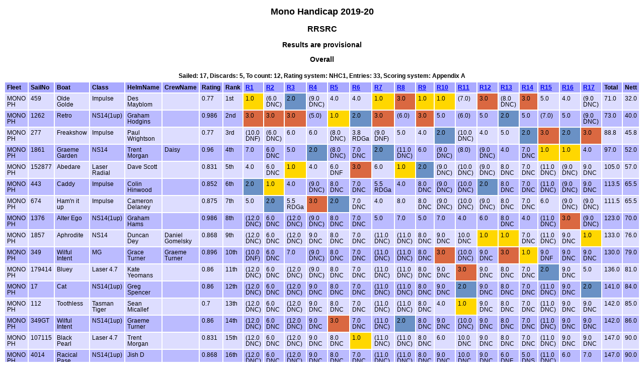

--- FILE ---
content_type: text/html
request_url: https://www.sailwave.com/results/RRSRC/MonoHandicapR17.htm
body_size: 10734
content:



<!doctype html>

<head>

<meta http-equiv="X-UA-Compatible" content="IE=edge,chrome=1">
<meta name="description" content="sailwave results">
<meta name="viewport" content="width=device-width">

<title>Sailwave results for Mono Handicap 2019-20 at RRSRC 2020</title>

<style type="text/css">
body {font: 72% arial, helvetica, sans-serif; text-align: center;}
.hardleft  {text-align: left; float: left;  margin: 15px 0 15px 25px;}
.hardright {text-align: right; float: right; margin: 15px 25px 15px 0;}
table {text-align: left; margin: 0px auto 30px auto; font-size: 1em; border-collapse: collapse; border: 1px #fff solid;}
td, th {padding: 4px; border: 2px #fff solid; vertical-align: top;}
.caption {padding: 5px; text-align: center; border: 0; font-weight: bold;}
h1 {font-size: 1.6em;}
h2 {font-size: 1.4em;}
h3 {font-size: 1.2em;}
p {text-align: center;}
th {background-color: #aaf;}
.contents {text-align: left; margin-left: 20%;}
.even {background-color: #bbf;}
.odd {background-color: #ddf;}
.natflag {border: 1px #999 solid;}
.nattext {font-size: 0.8em;}
.place1 {font-weight: bold; background-color: #ffffaa;}
.place2 {font-weight: bold; background-color: #aaaaff;}
.place3 {font-weight: bold; background-color: #ffaaaa;}
.placen {}
</style>

<script type="text/javascript">
</script>
<script src="https://ajax.googleapis.com/ajax/libs/jquery/2.1.3/jquery.min.js"></script>
<script>

function swGetURLArgs() {

  var url = location.href;
  var qs  = url.substring(url.indexOf('?') + 1).split('&');

  for(var i = 0, result = {}; i < qs.length; i++) {
    qs[i]            = qs[i].split('=');
    result[qs[i][0]] = decodeURIComponent(qs[i][1]);
  }

  return result;
}

//
//  name=HighlightWins3v3
//  dependencies=jQuery
//  description=Highlight winning scores in summary tables.
//  author=Jon Eskdale based on an idea by Colin Jenkins
//  date=2016-07-04
//  version=3.0  For use with Sailwave from V2.22.x
//  Requires the following lines in the Results.htm file (Results.htm is in the Templates directory)
//  string.set("summary.col.race.rank1.td",   "rank1")
//  string.set("summary.col.race.rank2.td",   "rank2")
//  string.set("summary.col.race.rank3.td",   "rank3")

//  url=http://sailwave.com
//  email=jon@sailwave.com
//  twitter=eskdale
//  comments=Edit colours to colours of your choice
//

$(document).ready(function() {
var selectorRank1 = '.rank1';
var selectorRank2 = '.rank2';
var selectorRank3 = '.rank3';

// Results with these codes will not get highlighted add or remove codes to your choice
var ignoreText   = /^(?!.*\b(DNC|DNF|DNS|OCS|BFD|UFD|RET|DSQ|DGM|DNE)\b).*/i

// Edit these colours to change the highlight colours for 1st, 2nd and 3rd
var winsColour   = '#ffd700';
var twoColour    = '#6a91c5';
var threeColour  = '#da6841';


// Change the background color for cells with class of rank1-3 and don't have a code specified
$(function () {

  $(selectorRank1).filter(function() {
    return ignoreText.test($(this).text());
  }).css("background", winsColour);
  $(selectorRank2).filter(function() {
        return ignoreText.test($(this).text());
  }).css("background", twoColour);
  $(selectorRank3).filter(function() {
        return ignoreText.test($(this).text());
  }).css("background", threeColour);

});
});
</script>

</head>

<body>

<header>
</header>

<div id="wrap">


<h1>Mono Handicap 2019-20</h1>
<h2>RRSRC</h2>

<div style="clear:both;"></div>

<style>
div.applicant-break {page-break-after:always;}
</style>
<h3 class="seriestitle">Results are provisional</h3>
<h3 class="summarytitle">Overall</h3>
<div class="caption summarycaption">Sailed: 17, Discards: 5, To count: 12, Rating system: NHC1, Entries: 33, Scoring system: Appendix A</div>
<table class="summarytable" cellspacing="0" cellpadding="0" border="0">
<colgroup span="27">
<col class="fleet" />
<col class="sailno" />
<col class="boat" />
<col class="class" />
<col class="helmname" />
<col class="crewname" />
<col class="rating" />
<col class="rank" />
<col class="race" />
<col class="race" />
<col class="race" />
<col class="race" />
<col class="race" />
<col class="race" />
<col class="race" />
<col class="race" />
<col class="race" />
<col class="race" />
<col class="race" />
<col class="race" />
<col class="race" />
<col class="race" />
<col class="race" />
<col class="race" />
<col class="race" />
<col class="total" />
<col class="nett" />
</colgroup>
<thead>
<tr class="titlerow">
<th>Fleet</th>
<th>SailNo</th>
<th>Boat</th>
<th>Class</th>
<th>HelmName</th>
<th>CrewName</th>
<th>Rating</th>
<th>Rank</th>
<th><a class="racelink" href="#r1">R1</a></th>
<th><a class="racelink" href="#r2">R2</a></th>
<th><a class="racelink" href="#r3">R3</a></th>
<th><a class="racelink" href="#r4">R4</a></th>
<th><a class="racelink" href="#r5">R5</a></th>
<th><a class="racelink" href="#r6">R6</a></th>
<th><a class="racelink" href="#r7">R7</a></th>
<th><a class="racelink" href="#r8">R8</a></th>
<th><a class="racelink" href="#r9">R9</a></th>
<th><a class="racelink" href="#r10">R10</a></th>
<th><a class="racelink" href="#r11">R11</a></th>
<th><a class="racelink" href="#r12">R12</a></th>
<th><a class="racelink" href="#r13">R13</a></th>
<th><a class="racelink" href="#r14">R14</a></th>
<th><a class="racelink" href="#r15">R15</a></th>
<th><a class="racelink" href="#r16">R16</a></th>
<th><a class="racelink" href="#r17">R17</a></th>
<th>Total</th>
<th>Nett</th>
</tr>
</thead>
<tbody>
<tr class="odd summaryrow">
<td>MONO PH</td>
<td>459</td>
<td>Olde Golde</td>
<td>Impulse</td>
<td>Des Mayblom</td>
<td>&nbsp;</td>
<td>0.77</td>
<td>1st</td>
<td class="rank1">1.0</td>
<td>(6.0 DNC)</td>
<td class="rank2">2.0</td>
<td>(9.0 DNC)</td>
<td>4.0</td>
<td>4.0</td>
<td class="rank1">1.0</td>
<td class="rank3">3.0</td>
<td class="rank1">1.0</td>
<td class="rank1">1.0</td>
<td>(7.0)</td>
<td class="rank3">3.0</td>
<td>(8.0 DNC)</td>
<td class="rank3">3.0</td>
<td>5.0</td>
<td>4.0</td>
<td>(9.0 DNC)</td>
<td>71.0</td>
<td>32.0</td>
</tr>
<tr class="even summaryrow">
<td>MONO PH</td>
<td>1262</td>
<td>Retro</td>
<td>NS14(1up)</td>
<td>Graham Hodgins</td>
<td>&nbsp;</td>
<td>0.986</td>
<td>2nd</td>
<td class="rank3">3.0</td>
<td class="rank3">3.0</td>
<td class="rank3">3.0</td>
<td>(5.0)</td>
<td class="rank1">1.0</td>
<td class="rank2">2.0</td>
<td class="rank3">3.0</td>
<td>(6.0)</td>
<td class="rank3">3.0</td>
<td>5.0</td>
<td>(6.0)</td>
<td>5.0</td>
<td class="rank2">2.0</td>
<td>5.0</td>
<td>(7.0)</td>
<td>5.0</td>
<td>(9.0 DNC)</td>
<td>73.0</td>
<td>40.0</td>
</tr>
<tr class="odd summaryrow">
<td>MONO PH</td>
<td>277</td>
<td>Freakshow</td>
<td>Impulse</td>
<td>Paul Wrightson</td>
<td>&nbsp;</td>
<td>0.77</td>
<td>3rd</td>
<td>(10.0 DNF)</td>
<td>(6.0 DNC)</td>
<td>6.0</td>
<td>6.0</td>
<td>(8.0 DNC)</td>
<td>3.8 RDGa</td>
<td>(9.0 DNF)</td>
<td>5.0</td>
<td>4.0</td>
<td class="rank2">2.0</td>
<td>(10.0 DNC)</td>
<td>4.0</td>
<td>5.0</td>
<td class="rank2">2.0</td>
<td class="rank3">3.0</td>
<td class="rank2">2.0</td>
<td class="rank3">3.0</td>
<td>88.8</td>
<td>45.8</td>
</tr>
<tr class="even summaryrow">
<td>MONO PH</td>
<td>1861</td>
<td>Graeme Garden</td>
<td>NS14</td>
<td>Trent Morgan</td>
<td>Daisy</td>
<td>0.96</td>
<td>4th</td>
<td>7.0</td>
<td>6.0 DNC</td>
<td>5.0</td>
<td class="rank2">2.0</td>
<td>(8.0 DNC)</td>
<td>7.0 DNC</td>
<td class="rank2">2.0</td>
<td>(11.0 DNC)</td>
<td>6.0</td>
<td>(9.0 DNC)</td>
<td>(8.0)</td>
<td>(9.0 DNC)</td>
<td>4.0</td>
<td>7.0 DNC</td>
<td class="rank1">1.0</td>
<td class="rank1">1.0</td>
<td>4.0</td>
<td>97.0</td>
<td>52.0</td>
</tr>
<tr class="odd summaryrow">
<td>MONO PH</td>
<td>152877</td>
<td>Abedare</td>
<td>Laser Radial</td>
<td>Dave Scott</td>
<td>&nbsp;</td>
<td>0.831</td>
<td>5th</td>
<td>4.0</td>
<td>6.0 DNC</td>
<td class="rank1">1.0</td>
<td>4.0</td>
<td>6.0 DNF</td>
<td class="rank3">3.0</td>
<td>6.0</td>
<td class="rank1">1.0</td>
<td class="rank2">2.0</td>
<td>(9.0 DNC)</td>
<td>(10.0 DNC)</td>
<td>(9.0 DNC)</td>
<td>8.0 DNC</td>
<td>7.0 DNC</td>
<td>(11.0 DNC)</td>
<td>(9.0 DNC)</td>
<td>9.0 DNC</td>
<td>105.0</td>
<td>57.0</td>
</tr>
<tr class="even summaryrow">
<td>MONO PH</td>
<td>443</td>
<td>Caddy</td>
<td>Impulse</td>
<td>Colin Hinwood</td>
<td>&nbsp;</td>
<td>0.852</td>
<td>6th</td>
<td class="rank2">2.0</td>
<td class="rank1">1.0</td>
<td>4.0</td>
<td>(9.0 DNC)</td>
<td>8.0 DNC</td>
<td>7.0 DNC</td>
<td>5.5 RDGa</td>
<td>4.0</td>
<td>8.0 DNC</td>
<td>(9.0 DNC)</td>
<td>(10.0 DNC)</td>
<td class="rank2">2.0</td>
<td>8.0 DNC</td>
<td>7.0 DNC</td>
<td>(11.0 DNC)</td>
<td>(9.0 DNC)</td>
<td>9.0 DNC</td>
<td>113.5</td>
<td>65.5</td>
</tr>
<tr class="odd summaryrow">
<td>MONO PH</td>
<td>674</td>
<td>Ham'n it up</td>
<td>Impulse</td>
<td>Cameron Delaney</td>
<td>&nbsp;</td>
<td>0.875</td>
<td>7th</td>
<td>5.0</td>
<td class="rank2">2.0</td>
<td>5.5 RDGa</td>
<td class="rank3">3.0</td>
<td class="rank2">2.0</td>
<td>7.0 DNC</td>
<td>4.0</td>
<td>8.0</td>
<td>8.0 DNC</td>
<td>(9.0 DNC)</td>
<td>(10.0 DNC)</td>
<td>(9.0 DNC)</td>
<td>8.0 DNC</td>
<td>7.0 DNC</td>
<td>6.0</td>
<td>(9.0 DNC)</td>
<td>(9.0 DNC)</td>
<td>111.5</td>
<td>65.5</td>
</tr>
<tr class="even summaryrow">
<td>MONO PH</td>
<td>1376</td>
<td>Alter Ego</td>
<td>NS14(1up)</td>
<td>Graham Hams</td>
<td>&nbsp;</td>
<td>0.986</td>
<td>8th</td>
<td>(12.0 DNC)</td>
<td>6.0 DNC</td>
<td>(12.0 DNC)</td>
<td>(9.0 DNC)</td>
<td>8.0 DNC</td>
<td>7.0 DNC</td>
<td>5.0</td>
<td>7.0</td>
<td>5.0</td>
<td>7.0</td>
<td>4.0</td>
<td>6.0</td>
<td>8.0 DNC</td>
<td>4.0</td>
<td>(11.0 DNC)</td>
<td class="rank3">3.0</td>
<td>(9.0 DNC)</td>
<td>123.0</td>
<td>70.0</td>
</tr>
<tr class="odd summaryrow">
<td>MONO PH</td>
<td>1857</td>
<td>Aphrodite</td>
<td>NS14</td>
<td>Duncan Dey</td>
<td>Daniel Gomelsky</td>
<td>0.868</td>
<td>9th</td>
<td>(12.0 DNC)</td>
<td>6.0 DNC</td>
<td>(12.0 DNC)</td>
<td>9.0 DNC</td>
<td>8.0 DNC</td>
<td>7.0 DNC</td>
<td>(11.0 DNC)</td>
<td>(11.0 DNC)</td>
<td>8.0 DNC</td>
<td>9.0 DNC</td>
<td>10.0 DNC</td>
<td class="rank1">1.0</td>
<td class="rank1">1.0</td>
<td>7.0 DNC</td>
<td>(11.0 DNC)</td>
<td>9.0 DNC</td>
<td class="rank1">1.0</td>
<td>133.0</td>
<td>76.0</td>
</tr>
<tr class="even summaryrow">
<td>MONO PH</td>
<td>349</td>
<td>Wilful Intent</td>
<td>MG</td>
<td>Grace Turner</td>
<td>Graeme Turner</td>
<td>0.896</td>
<td>10th</td>
<td>(10.0 DNF)</td>
<td>6.0 DNC</td>
<td>7.0</td>
<td>(9.0 DNC)</td>
<td>8.0 DNC</td>
<td>7.0 DNC</td>
<td>(11.0 DNC)</td>
<td>(11.0 DNC)</td>
<td>8.0 DNC</td>
<td class="rank3">3.0</td>
<td>(10.0 DNC)</td>
<td>9.0 DNC</td>
<td class="rank3">3.0</td>
<td class="rank1">1.0</td>
<td>9.0 DNF</td>
<td>9.0 DNC</td>
<td>9.0 DNC</td>
<td>130.0</td>
<td>79.0</td>
</tr>
<tr class="odd summaryrow">
<td>MONO PH</td>
<td>179414</td>
<td>Bluey</td>
<td>Laser 4.7</td>
<td>Kate Yeomans</td>
<td>&nbsp;</td>
<td>0.86</td>
<td>11th</td>
<td>(12.0 DNC)</td>
<td>6.0 DNC</td>
<td>(12.0 DNC)</td>
<td>(9.0 DNC)</td>
<td>8.0 DNC</td>
<td>7.0 DNC</td>
<td>(11.0 DNC)</td>
<td>(11.0 DNC)</td>
<td>8.0 DNC</td>
<td>9.0 DNC</td>
<td class="rank3">3.0</td>
<td>9.0 DNC</td>
<td>8.0 DNC</td>
<td>7.0 DNC</td>
<td class="rank2">2.0</td>
<td>9.0 DNC</td>
<td>5.0</td>
<td>136.0</td>
<td>81.0</td>
</tr>
<tr class="even summaryrow">
<td>MONO PH</td>
<td>17</td>
<td>Cat</td>
<td>NS14(1up)</td>
<td>Greg Spencer</td>
<td>&nbsp;</td>
<td>0.86</td>
<td>12th</td>
<td>(12.0 DNC)</td>
<td>6.0 DNC</td>
<td>(12.0 DNC)</td>
<td>9.0 DNC</td>
<td>8.0 DNC</td>
<td>7.0 DNC</td>
<td>(11.0 DNC)</td>
<td>(11.0 DNC)</td>
<td>8.0 DNC</td>
<td>9.0 DNC</td>
<td class="rank2">2.0</td>
<td>9.0 DNC</td>
<td>8.0 DNC</td>
<td>7.0 DNC</td>
<td>(11.0 DNC)</td>
<td>9.0 DNC</td>
<td class="rank2">2.0</td>
<td>141.0</td>
<td>84.0</td>
</tr>
<tr class="odd summaryrow">
<td>MONO PH</td>
<td>112</td>
<td>Toothless</td>
<td>Tasman Tiger</td>
<td>Sean Micallef</td>
<td>&nbsp;</td>
<td>0.7</td>
<td>13th</td>
<td>(12.0 DNC)</td>
<td>6.0 DNC</td>
<td>(12.0 DNC)</td>
<td>9.0 DNC</td>
<td>8.0 DNC</td>
<td>7.0 DNC</td>
<td>(11.0 DNC)</td>
<td>(11.0 DNC)</td>
<td>8.0 DNC</td>
<td>4.0</td>
<td class="rank1">1.0</td>
<td>9.0 DNC</td>
<td>8.0 DNC</td>
<td>7.0 DNC</td>
<td>(11.0 DNC)</td>
<td>9.0 DNC</td>
<td>9.0 DNC</td>
<td>142.0</td>
<td>85.0</td>
</tr>
<tr class="even summaryrow">
<td>MONO PH</td>
<td>349GT</td>
<td>Wilful Intent</td>
<td>NS14(1up)</td>
<td>Graeme Turner</td>
<td>&nbsp;</td>
<td>0.86</td>
<td>14th</td>
<td>(12.0 DNC)</td>
<td>6.0 DNC</td>
<td>(12.0 DNC)</td>
<td>9.0 DNC</td>
<td class="rank3">3.0</td>
<td>7.0 DNC</td>
<td>(11.0 DNC)</td>
<td class="rank2">2.0</td>
<td>8.0 DNC</td>
<td>9.0 DNC</td>
<td>(10.0 DNC)</td>
<td>9.0 DNC</td>
<td>8.0 DNC</td>
<td>7.0 DNC</td>
<td>(11.0 DNC)</td>
<td>9.0 DNC</td>
<td>9.0 DNC</td>
<td>142.0</td>
<td>86.0</td>
</tr>
<tr class="odd summaryrow">
<td>MONO PH</td>
<td>107115</td>
<td>Black Pearl</td>
<td>Laser 4.7</td>
<td>Trent Morgan</td>
<td>&nbsp;</td>
<td>0.831</td>
<td>15th</td>
<td>(12.0 DNC)</td>
<td>6.0 DNC</td>
<td>(12.0 DNC)</td>
<td>9.0 DNC</td>
<td>8.0 DNC</td>
<td class="rank1">1.0</td>
<td>(11.0 DNC)</td>
<td>(11.0 DNC)</td>
<td>8.0 DNC</td>
<td>6.0</td>
<td>10.0 DNC</td>
<td>9.0 DNC</td>
<td>8.0 DNC</td>
<td>7.0 DNC</td>
<td>(11.0 DNC)</td>
<td>9.0 DNC</td>
<td>9.0 DNC</td>
<td>147.0</td>
<td>90.0</td>
</tr>
<tr class="even summaryrow">
<td>MONO PH</td>
<td>4014</td>
<td>Racical Pase</td>
<td>NS14(1up)</td>
<td>Jish D</td>
<td>&nbsp;</td>
<td>0.868</td>
<td>16th</td>
<td>(12.0 DNC)</td>
<td>6.0 DNC</td>
<td>(12.0 DNC)</td>
<td>9.0 DNC</td>
<td>8.0 DNC</td>
<td>7.0 DNC</td>
<td>(11.0 DNC)</td>
<td>(11.0 DNC)</td>
<td>8.0 DNC</td>
<td>9.0 DNC</td>
<td>10.0 DNC</td>
<td>9.0 DNC</td>
<td>6.0 DNF</td>
<td>5.0 DNS</td>
<td>(11.0 DNC)</td>
<td>6.0</td>
<td>7.0</td>
<td>147.0</td>
<td>90.0</td>
</tr>
<tr class="odd summaryrow">
<td>MONO PH</td>
<td>167115</td>
<td>Black Pearl</td>
<td>Laser 4.7</td>
<td>Ewan Channer</td>
<td>&nbsp;</td>
<td>0.831</td>
<td>17th</td>
<td>(12.0 DNC)</td>
<td>6.0 DNC</td>
<td>(12.0 DNC)</td>
<td class="rank1">1.0</td>
<td>8.0 DNC</td>
<td>7.0 DNC</td>
<td>(11.0 DNC)</td>
<td>(11.0 DNC)</td>
<td>8.0 DNC</td>
<td>9.0 DNC</td>
<td>10.0 DNC</td>
<td>9.0 DNC</td>
<td>8.0 DNC</td>
<td>7.0 DNC</td>
<td>(11.0 DNC)</td>
<td>9.0 DNC</td>
<td>9.0 DNC</td>
<td>148.0</td>
<td>91.0</td>
</tr>
<tr class="even summaryrow">
<td>MONO PH</td>
<td>153168</td>
<td>Once only</td>
<td>Laser</td>
<td>Ian Michie</td>
<td>&nbsp;</td>
<td>0.909</td>
<td>18th</td>
<td>(12.0 DNC)</td>
<td>6.0 DNC</td>
<td>(12.0 DNC)</td>
<td>9.0 DNC</td>
<td>8.0 DNC</td>
<td>7.0 DNC</td>
<td>(11.0 DNC)</td>
<td>(11.0 DNC)</td>
<td>8.0 DNC</td>
<td>9.0 DNC</td>
<td>(10.0 DNC)</td>
<td>9.0 DNC</td>
<td>8.0 DNC</td>
<td>7.0 DNC</td>
<td>4.0</td>
<td>9.0 DNC</td>
<td>9.0 DNC</td>
<td>149.0</td>
<td>93.0</td>
</tr>
<tr class="odd summaryrow">
<td>MONO PH</td>
<td>1875</td>
<td>Cosmic</td>
<td>NS14</td>
<td>Graeme Fleming</td>
<td>Dash</td>
<td>0.96</td>
<td>19th</td>
<td>6.0</td>
<td>6.0 DNC</td>
<td>(12.0 DNC)</td>
<td>(9.0 DNC)</td>
<td>8.0 DNC</td>
<td>7.0 DNC</td>
<td>(11.0 DNC)</td>
<td>9.0</td>
<td>8.0 DNC</td>
<td>9.0 DNC</td>
<td>(10.0 DNC)</td>
<td>7.0 DNF</td>
<td>8.0 DNC</td>
<td>7.0 DNC</td>
<td>(11.0 DNC)</td>
<td>9.0 DNC</td>
<td>9.0 DNC</td>
<td>146.0</td>
<td>93.0</td>
</tr>
<tr class="even summaryrow">
<td>MONO PH</td>
<td>210</td>
<td>Collette</td>
<td>CORSAIR</td>
<td>Mark Pierce</td>
<td>Julie & Sophie</td>
<td>0.75</td>
<td>20th</td>
<td>(12.0 DNC)</td>
<td>6.0 DNC</td>
<td>(12.0 DNC)</td>
<td>9.0 DNC</td>
<td>8.0 DNC</td>
<td>7.0 DNC</td>
<td>(11.0 DNC)</td>
<td>(11.0 DNC)</td>
<td>8.0 DNC</td>
<td>9.0 DNC</td>
<td>5.0</td>
<td>9.0 DNC</td>
<td>8.0 DNC</td>
<td>7.0 DNC</td>
<td>(11.0 DNC)</td>
<td>9.0 DNC</td>
<td>9.0 DNC</td>
<td>151.0</td>
<td>94.0</td>
</tr>
<tr class="odd summaryrow">
<td>MONO PH</td>
<td>2950</td>
<td>Flotatious Groovy</td>
<td>125</td>
<td>Jish Dousett</td>
<td>Allan Hunt</td>
<td>0.794</td>
<td>21st</td>
<td>(10.0 DNF)</td>
<td>4.0 DNF</td>
<td>(12.0 DNC)</td>
<td>9.0 DNC</td>
<td>8.0 DNC</td>
<td>7.0 DNC</td>
<td>9.0 DNF</td>
<td>(11.0 DNC)</td>
<td>8.0 DNC</td>
<td>9.0 DNC</td>
<td>(10.0 DNC)</td>
<td>9.0 DNC</td>
<td>8.0 DNC</td>
<td>7.0 DNC</td>
<td>(11.0 DNC)</td>
<td>9.0 DNC</td>
<td>9.0 DNC</td>
<td>150.0</td>
<td>96.0</td>
</tr>
<tr class="even summaryrow">
<td>MONO PH</td>
<td>87</td>
<td>Fling</td>
<td>59er</td>
<td>Mark & Julie</td>
<td>&nbsp;</td>
<td>0.903</td>
<td>22nd</td>
<td>(12.0 DNC)</td>
<td>6.0 DNC</td>
<td>(10.0 DNF)</td>
<td>9.0 DNC</td>
<td>8.0 DNC</td>
<td>7.0 DNC</td>
<td>(11.0 DNC)</td>
<td>(11.0 DNC)</td>
<td>8.0 DNC</td>
<td>9.0 DNC</td>
<td>10.0 DNC</td>
<td>9.0 DNC</td>
<td>8.0 DNC</td>
<td>7.0 DNC</td>
<td>(11.0 DNC)</td>
<td>9.0 DNC</td>
<td>6.0</td>
<td>151.0</td>
<td>96.0</td>
</tr>
<tr class="odd summaryrow">
<td>MONO PH</td>
<td>052</td>
<td>Keen As</td>
<td>Laso</td>
<td>Sean Micalf</td>
<td>&nbsp;</td>
<td>0.7</td>
<td>23rd</td>
<td>(12.0 DNC)</td>
<td>6.0 DNC</td>
<td>(12.0 DNC)</td>
<td>9.0 DNC</td>
<td>8.0 DNC</td>
<td>7.0 DNC</td>
<td>(11.0 DNC)</td>
<td>(11.0 DNC)</td>
<td>8.0 DNC</td>
<td>9.0 DNC</td>
<td>10.0 DNC</td>
<td>9.0 DNC</td>
<td>8.0 DNC</td>
<td>7.0 DNC</td>
<td>(11.0 DNC)</td>
<td>7.0 DNF</td>
<td>9.0 DNC</td>
<td>154.0</td>
<td>97.0</td>
</tr>
<tr class="even summaryrow">
<td>MONO PH</td>
<td>0</td>
<td>Jumpin Joey</td>
<td>&nbsp;</td>
<td>Dylan</td>
<td>Nicco</td>
<td>0.7</td>
<td>24th</td>
<td>(12.0 DNC)</td>
<td>6.0 DNC</td>
<td>(12.0 DNC)</td>
<td>7.0</td>
<td>8.0 DNC</td>
<td>7.0 DNC</td>
<td>(11.0 DNC)</td>
<td>(11.0 DNC)</td>
<td>8.0 DNC</td>
<td>9.0 DNC</td>
<td>10.0 DNC</td>
<td>9.0 DNC</td>
<td>8.0 DNC</td>
<td>7.0 DNC</td>
<td>(11.0 DNC)</td>
<td>9.0 DNC</td>
<td>9.0 DNC</td>
<td>154.0</td>
<td>97.0</td>
</tr>
<tr class="odd summaryrow">
<td>MONO PH</td>
<td>143429</td>
<td>Mellow</td>
<td>Laser Radial</td>
<td>Mark Pierce</td>
<td>&nbsp;</td>
<td>0.831</td>
<td>25th</td>
<td>(12.0 DNC)</td>
<td>6.0 DNC</td>
<td>(12.0 DNC)</td>
<td>9.0 DNC</td>
<td>8.0 DNC</td>
<td>7.0 DNC</td>
<td>(11.0 DNC)</td>
<td>(11.0 DNC)</td>
<td>8.0 DNC</td>
<td>9.0 DNC</td>
<td>(10.0 DNC)</td>
<td>9.0 DNC</td>
<td>8.0 DNC</td>
<td>7.0 DNC</td>
<td>9.0 DNF</td>
<td>9.0 DNC</td>
<td>9.0 DNC</td>
<td>154.0</td>
<td>98.0</td>
</tr>
<tr class="even summaryrow">
<td>MONO PH</td>
<td>1376</td>
<td>This'll do (cat rig)</td>
<td>NS14</td>
<td>Graham Hams</td>
<td>&nbsp;</td>
<td>0.894</td>
<td>26th</td>
<td>(12.0 DNC)</td>
<td>6.0 DNC</td>
<td>(12.0 DNC)</td>
<td>9.0 DNC</td>
<td>8.0 DNC</td>
<td>7.0 DNC</td>
<td>(11.0 DNC)</td>
<td>(11.0 DNC)</td>
<td>8.0 DNC</td>
<td>9.0 DNC</td>
<td>10.0 DNC</td>
<td>9.0 DNC</td>
<td>8.0 DNC</td>
<td>7.0 DNC</td>
<td>(11.0 DNC)</td>
<td>9.0 DNC</td>
<td>9.0 DNC</td>
<td>156.0</td>
<td>99.0</td>
</tr>
<tr class="odd summaryrow">
<td>MONO PH</td>
<td>2209</td>
<td>Puddle Duck</td>
<td>Pacer</td>
<td>Trent & Daisy</td>
<td>&nbsp;</td>
<td>0.771</td>
<td>26th</td>
<td>(12.0 DNC)</td>
<td>6.0 DNC</td>
<td>(12.0 DNC)</td>
<td>9.0 DNC</td>
<td>8.0 DNC</td>
<td>7.0 DNC</td>
<td>(11.0 DNC)</td>
<td>(11.0 DNC)</td>
<td>8.0 DNC</td>
<td>9.0 DNC</td>
<td>10.0 DNC</td>
<td>9.0 DNC</td>
<td>8.0 DNC</td>
<td>7.0 DNC</td>
<td>(11.0 DNC)</td>
<td>9.0 DNC</td>
<td>9.0 DNC</td>
<td>156.0</td>
<td>99.0</td>
</tr>
<tr class="even summaryrow">
<td>MONO PH</td>
<td>123263</td>
<td>Make My Day</td>
<td>Laser</td>
<td>Graham Hams</td>
<td>&nbsp;</td>
<td>0.876</td>
<td>26th</td>
<td>(12.0 DNC)</td>
<td>6.0 DNC</td>
<td>(12.0 DNC)</td>
<td>9.0 DNC</td>
<td>8.0 DNC</td>
<td>7.0 DNC</td>
<td>(11.0 DNC)</td>
<td>(11.0 DNC)</td>
<td>8.0 DNC</td>
<td>9.0 DNC</td>
<td>10.0 DNC</td>
<td>9.0 DNC</td>
<td>8.0 DNC</td>
<td>7.0 DNC</td>
<td>(11.0 DNC)</td>
<td>9.0 DNC</td>
<td>9.0 DNC</td>
<td>156.0</td>
<td>99.0</td>
</tr>
<tr class="odd summaryrow">
<td>MONO PH</td>
<td>5MP</td>
<td>No Mercy</td>
<td>Laser</td>
<td>Mark Pierce</td>
<td>&nbsp;</td>
<td>0.836</td>
<td>26th</td>
<td>(12.0 DNC)</td>
<td>6.0 DNC</td>
<td>(12.0 DNC)</td>
<td>9.0 DNC</td>
<td>8.0 DNC</td>
<td>7.0 DNC</td>
<td>(11.0 DNC)</td>
<td>(11.0 DNC)</td>
<td>8.0 DNC</td>
<td>9.0 DNC</td>
<td>10.0 DNC</td>
<td>9.0 DNC</td>
<td>8.0 DNC</td>
<td>7.0 DNC</td>
<td>(11.0 DNC)</td>
<td>9.0 DNC</td>
<td>9.0 DNC</td>
<td>156.0</td>
<td>99.0</td>
</tr>
<tr class="even summaryrow">
<td>MONO PH</td>
<td>5GS</td>
<td>No Mercy</td>
<td>Laser</td>
<td>Greg Spencer</td>
<td>&nbsp;</td>
<td>0.866</td>
<td>26th</td>
<td>(12.0 DNC)</td>
<td>6.0 DNC</td>
<td>(12.0 DNC)</td>
<td>9.0 DNC</td>
<td>8.0 DNC</td>
<td>7.0 DNC</td>
<td>(11.0 DNC)</td>
<td>(11.0 DNC)</td>
<td>8.0 DNC</td>
<td>9.0 DNC</td>
<td>10.0 DNC</td>
<td>9.0 DNC</td>
<td>8.0 DNC</td>
<td>7.0 DNC</td>
<td>(11.0 DNC)</td>
<td>9.0 DNC</td>
<td>9.0 DNC</td>
<td>156.0</td>
<td>99.0</td>
</tr>
<tr class="odd summaryrow">
<td>MONO PH</td>
<td>ST</td>
<td>Sherlock</td>
<td>NS14</td>
<td>Trent & Daisy</td>
<td>&nbsp;</td>
<td>0.919</td>
<td>26th</td>
<td>(12.0 DNC)</td>
<td>6.0 DNC</td>
<td>(12.0 DNC)</td>
<td>9.0 DNC</td>
<td>8.0 DNC</td>
<td>7.0 DNC</td>
<td>(11.0 DNC)</td>
<td>(11.0 DNC)</td>
<td>8.0 DNC</td>
<td>9.0 DNC</td>
<td>10.0 DNC</td>
<td>9.0 DNC</td>
<td>8.0 DNC</td>
<td>7.0 DNC</td>
<td>(11.0 DNC)</td>
<td>9.0 DNC</td>
<td>9.0 DNC</td>
<td>156.0</td>
<td>99.0</td>
</tr>
<tr class="even summaryrow">
<td>MONO PH</td>
<td>123213</td>
<td>&nbsp;</td>
<td>Laser</td>
<td>Graeme Turner</td>
<td>&nbsp;</td>
<td>0.909</td>
<td>26th</td>
<td>(12.0 DNC)</td>
<td>6.0 DNC</td>
<td>(12.0 DNC)</td>
<td>9.0 DNC</td>
<td>8.0 DNC</td>
<td>7.0 DNC</td>
<td>(11.0 DNC)</td>
<td>(11.0 DNC)</td>
<td>8.0 DNC</td>
<td>9.0 DNC</td>
<td>10.0 DNC</td>
<td>9.0 DNC</td>
<td>8.0 DNC</td>
<td>7.0 DNC</td>
<td>(11.0 DNC)</td>
<td>9.0 DNC</td>
<td>9.0 DNC</td>
<td>156.0</td>
<td>99.0</td>
</tr>
<tr class="odd summaryrow">
<td>MONO PH</td>
<td>1292</td>
<td>Zephyr</td>
<td>RS Aero</td>
<td>Roy Craven</td>
<td>&nbsp;</td>
<td>0.865</td>
<td>33rd</td>
<td>(12.0 DNC)</td>
<td>6.0 DNC</td>
<td>(10.0 DNF)</td>
<td>9.0 DNC</td>
<td>8.3 RDGa</td>
<td>7.0 DNC</td>
<td>(11.0 DNC)</td>
<td>(11.0 DNC)</td>
<td>8.0 DNC</td>
<td>9.0 DNC</td>
<td>10.0 DNC</td>
<td>9.0 DNC</td>
<td>8.0 DNC</td>
<td>7.0 DNC</td>
<td>(11.0 DNC)</td>
<td>9.0 DNC</td>
<td>9.0 DNC</td>
<td>154.3</td>
<td>99.3</td>
</tr>
</tbody>
</table>
<h3 class="racetitle" id="r1">R1</h3>
<div class="caption racecaption">
Start: Start 1, Finishes: Elapsed time
</div>
<table class="racetable" cellspacing="0" cellpadding="0" border="0">
<colgroup span="12">
<col class="fleet" />
<col class="sailno" />
<col class="boat" />
<col class="class" />
<col class="helmname" />
<col class="crewname" />
<col class="rating" />
<col class="rank" />
<col class="elapsed" />
<col class="corrected" />
<col class="bce" />
<col class="points" />
</colgroup>
<thead>
<tr class="titlerow">
<th>Fleet</th>
<th>SailNo</th>
<th>Boat</th>
<th>Class</th>
<th>HelmName</th>
<th>CrewName</th>
<th>Rating</th>
<th>Rank</th>
<th>Elapsed</th>
<th>Corrected</th>
<th>BCE</th>
<th>Points</th>
</tr>
</thead>
<tbody>
<tr class="odd racerow">
<td>MONO PH</td>
<td>459</td>
<td>Olde Golde</td>
<td>Impulse</td>
<td>Des Mayblom</td>
<td>&nbsp;</td>
<td>0.77</td>
<td>1</td>
<td>01:46:54</td>
<td>1:22:19</td>
<td>0:00:00</td>
<td>1.0</td>
</tr>
<tr class="even racerow">
<td>MONO PH</td>
<td>443</td>
<td>Caddy</td>
<td>Impulse</td>
<td>Colin Hinwood</td>
<td>&nbsp;</td>
<td>0.852</td>
<td>2</td>
<td>01:38:30</td>
<td>1:23:55</td>
<td>0:01:53</td>
<td>2.0</td>
</tr>
<tr class="odd racerow">
<td>MONO PH</td>
<td>1262</td>
<td>Retro</td>
<td>NS14(1up)</td>
<td>Graham Hodgins</td>
<td>&nbsp;</td>
<td>0.858</td>
<td>3</td>
<td>01:39:13</td>
<td>1:25:08</td>
<td>0:03:17</td>
<td>3.0</td>
</tr>
<tr class="even racerow">
<td>MONO PH</td>
<td>152877</td>
<td>Abedare</td>
<td>Laser Radial</td>
<td>Dave Scott</td>
<td>&nbsp;</td>
<td>0.831</td>
<td>4</td>
<td>01:42:29</td>
<td>1:25:10</td>
<td>0:03:26</td>
<td>4.0</td>
</tr>
<tr class="odd racerow">
<td>MONO PH</td>
<td>674</td>
<td>Ham'n it up</td>
<td>Impulse</td>
<td>Cameron Delaney</td>
<td>&nbsp;</td>
<td>0.875</td>
<td>5</td>
<td>01:41:55</td>
<td>1:29:11</td>
<td>0:07:51</td>
<td>5.0</td>
</tr>
<tr class="even racerow">
<td>MONO PH</td>
<td>1875</td>
<td>Cosmic</td>
<td>NS14</td>
<td>Graeme Fleming</td>
<td>Dash</td>
<td>0.96</td>
<td>6</td>
<td>01:36:14</td>
<td>1:32:23</td>
<td>0:10:29</td>
<td>6.0</td>
</tr>
<tr class="odd racerow">
<td>MONO PH</td>
<td>1861</td>
<td>Graeme Garden</td>
<td>NS14</td>
<td>Trent Morgan</td>
<td>Daisy</td>
<td>0.932</td>
<td>7</td>
<td>01:40:20</td>
<td>1:33:31</td>
<td>0:12:01</td>
<td>7.0</td>
</tr>
<tr class="even racerow">
<td>MONO PH</td>
<td>277</td>
<td>Freakshow</td>
<td>Impulse</td>
<td>Paul Wrightson</td>
<td>&nbsp;</td>
<td>0.872</td>
<td>8</td>
<td>DNF</td>
<td>&nbsp;</td>
<td>&nbsp;</td>
<td>10.0</td>
</tr>
<tr class="odd racerow">
<td>MONO PH</td>
<td>349</td>
<td>Wilful Intent</td>
<td>MG</td>
<td>Grace Turner</td>
<td>Graeme Turner</td>
<td>0.904</td>
<td>8</td>
<td>DNF</td>
<td>&nbsp;</td>
<td>&nbsp;</td>
<td>10.0</td>
</tr>
<tr class="even racerow">
<td>MONO PH</td>
<td>2950</td>
<td>Flotatious Groovy</td>
<td>125</td>
<td>Jish Dousett</td>
<td>Allan Hunt</td>
<td>0.794</td>
<td>8</td>
<td>DNF</td>
<td>&nbsp;</td>
<td>&nbsp;</td>
<td>10.0</td>
</tr>
</tbody>
</table>
<h3 class="racetitle" id="r2">R2</h3>
<div class="caption racecaption">
Start: Start 1, Finishes: Place
</div>
<table class="racetable" cellspacing="0" cellpadding="0" border="0">
<colgroup span="10">
<col class="fleet" />
<col class="sailno" />
<col class="boat" />
<col class="class" />
<col class="helmname" />
<col class="crewname" />
<col class="rating" />
<col class="rank" />
<col class="place" />
<col class="points" />
</colgroup>
<thead>
<tr class="titlerow">
<th>Fleet</th>
<th>SailNo</th>
<th>Boat</th>
<th>Class</th>
<th>HelmName</th>
<th>CrewName</th>
<th>Rating</th>
<th>Rank</th>
<th>Place</th>
<th>Points</th>
</tr>
</thead>
<tbody>
<tr class="odd racerow">
<td>MONO PH</td>
<td>443</td>
<td>Caddy</td>
<td>Impulse</td>
<td>Colin Hinwood</td>
<td>&nbsp;</td>
<td>0.878</td>
<td>1</td>
<td>13055</td>
<td>1.0</td>
</tr>
<tr class="even racerow">
<td>MONO PH</td>
<td>674</td>
<td>Ham'n it up</td>
<td>Impulse</td>
<td>Cameron Delaney</td>
<td>&nbsp;</td>
<td>0.892</td>
<td>2</td>
<td>13356</td>
<td>2.0</td>
</tr>
<tr class="odd racerow">
<td>MONO PH</td>
<td>1262</td>
<td>Retro</td>
<td>NS14(1up)</td>
<td>Graham Hodgins</td>
<td>&nbsp;</td>
<td>0.880</td>
<td>3</td>
<td>13420</td>
<td>3.0</td>
</tr>
<tr class="even racerow">
<td>MONO PH</td>
<td>2950</td>
<td>Flotatious Groovy</td>
<td>125</td>
<td>Jish Dousett</td>
<td>Allan Hunt</td>
<td>0.794</td>
<td>4</td>
<td>DNF</td>
<td>4.0</td>
</tr>
</tbody>
</table>
<h3 class="racetitle" id="r3">R3</h3>
<div class="caption racecaption">
Start: Start 1, Finishes: Elapsed time
</div>
<table class="racetable" cellspacing="0" cellpadding="0" border="0">
<colgroup span="12">
<col class="fleet" />
<col class="sailno" />
<col class="boat" />
<col class="class" />
<col class="helmname" />
<col class="crewname" />
<col class="rating" />
<col class="rank" />
<col class="elapsed" />
<col class="corrected" />
<col class="bce" />
<col class="points" />
</colgroup>
<thead>
<tr class="titlerow">
<th>Fleet</th>
<th>SailNo</th>
<th>Boat</th>
<th>Class</th>
<th>HelmName</th>
<th>CrewName</th>
<th>Rating</th>
<th>Rank</th>
<th>Elapsed</th>
<th>Corrected</th>
<th>BCE</th>
<th>Points</th>
</tr>
</thead>
<tbody>
<tr class="odd racerow">
<td>MONO PH</td>
<td>152877</td>
<td>Abedare</td>
<td>Laser Radial</td>
<td>Dave Scott</td>
<td>&nbsp;</td>
<td>0.853</td>
<td>1</td>
<td>01:20:57</td>
<td>1:09:03</td>
<td>0:00:00</td>
<td>1.0</td>
</tr>
<tr class="even racerow">
<td>MONO PH</td>
<td>459</td>
<td>Olde Golde</td>
<td>Impulse</td>
<td>Des Mayblom</td>
<td>&nbsp;</td>
<td>0.798</td>
<td>2</td>
<td>01:26:34</td>
<td>1:09:05</td>
<td>0:00:02</td>
<td>2.0</td>
</tr>
<tr class="odd racerow">
<td>MONO PH</td>
<td>1262</td>
<td>Retro</td>
<td>NS14(1up)</td>
<td>Graham Hodgins</td>
<td>&nbsp;</td>
<td>0.880</td>
<td>3</td>
<td>01:20:46</td>
<td>1:11:04</td>
<td>0:02:18</td>
<td>3.0</td>
</tr>
<tr class="even racerow">
<td>MONO PH</td>
<td>443</td>
<td>Caddy</td>
<td>Impulse</td>
<td>Colin Hinwood</td>
<td>&nbsp;</td>
<td>0.878</td>
<td>4</td>
<td>01:21:35</td>
<td>1:11:38</td>
<td>0:02:56</td>
<td>4.0</td>
</tr>
<tr class="odd racerow">
<td>MONO PH</td>
<td>1861</td>
<td>Graeme Garden</td>
<td>NS14</td>
<td>Trent Morgan</td>
<td>Daisy</td>
<td>0.952</td>
<td>5</td>
<td>01:17:56</td>
<td>1:14:12</td>
<td>0:05:24</td>
<td>5.0</td>
</tr>
<tr class="even racerow">
<td>MONO PH</td>
<td>674</td>
<td>Ham'n it up</td>
<td>Impulse</td>
<td>Cameron Delaney</td>
<td>&nbsp;</td>
<td>0.892</td>
<td>6</td>
<td>RDGa</td>
<td>&nbsp;</td>
<td>&nbsp;</td>
<td>5.5</td>
</tr>
<tr class="odd racerow">
<td>MONO PH</td>
<td>277</td>
<td>Freakshow</td>
<td>Impulse</td>
<td>Paul Wrightson</td>
<td>&nbsp;</td>
<td>0.872</td>
<td>7</td>
<td>01:25:42</td>
<td>1:14:44</td>
<td>0:06:31</td>
<td>6.0</td>
</tr>
<tr class="even racerow">
<td>MONO PH</td>
<td>349</td>
<td>Wilful Intent</td>
<td>MG</td>
<td>Grace Turner</td>
<td>Graeme Turner</td>
<td>0.904</td>
<td>8</td>
<td>01:24:41</td>
<td>1:16:33</td>
<td>0:08:18</td>
<td>7.0</td>
</tr>
<tr class="odd racerow">
<td>MONO PH</td>
<td>87</td>
<td>Fling</td>
<td>59er</td>
<td>Mark & Julie</td>
<td>&nbsp;</td>
<td>0.903</td>
<td>9</td>
<td>DNF</td>
<td>&nbsp;</td>
<td>&nbsp;</td>
<td>10.0</td>
</tr>
<tr class="even racerow">
<td>MONO PH</td>
<td>1292</td>
<td>Zephyr</td>
<td>RS Aero</td>
<td>Roy Craven</td>
<td>&nbsp;</td>
<td>0.871</td>
<td>9</td>
<td>DNF</td>
<td>&nbsp;</td>
<td>&nbsp;</td>
<td>10.0</td>
</tr>
</tbody>
</table>
<h3 class="racetitle" id="r4">R4</h3>
<div class="caption racecaption">
Start: Start 1, Finishes: Elapsed time
</div>
<table class="racetable" cellspacing="0" cellpadding="0" border="0">
<colgroup span="12">
<col class="fleet" />
<col class="sailno" />
<col class="boat" />
<col class="class" />
<col class="helmname" />
<col class="crewname" />
<col class="rating" />
<col class="rank" />
<col class="elapsed" />
<col class="corrected" />
<col class="bce" />
<col class="points" />
</colgroup>
<thead>
<tr class="titlerow">
<th>Fleet</th>
<th>SailNo</th>
<th>Boat</th>
<th>Class</th>
<th>HelmName</th>
<th>CrewName</th>
<th>Rating</th>
<th>Rank</th>
<th>Elapsed</th>
<th>Corrected</th>
<th>BCE</th>
<th>Points</th>
</tr>
</thead>
<tbody>
<tr class="odd racerow">
<td>MONO PH</td>
<td>167115</td>
<td>Black Pearl</td>
<td>Laser 4.7</td>
<td>Ewan Channer</td>
<td>&nbsp;</td>
<td>0.808</td>
<td>1</td>
<td>01:16:04</td>
<td>1:01:28</td>
<td>0:00:00</td>
<td>1.0</td>
</tr>
<tr class="even racerow">
<td>MONO PH</td>
<td>1861</td>
<td>Graeme Garden</td>
<td>NS14</td>
<td>Trent Morgan</td>
<td>Daisy</td>
<td>0.935</td>
<td>2</td>
<td>01:08:02</td>
<td>1:03:37</td>
<td>0:02:18</td>
<td>2.0</td>
</tr>
<tr class="odd racerow">
<td>MONO PH</td>
<td>674</td>
<td>Ham'n it up</td>
<td>Impulse</td>
<td>Cameron Delaney</td>
<td>&nbsp;</td>
<td>0.892</td>
<td>3</td>
<td>01:13:46</td>
<td>1:05:48</td>
<td>0:04:52</td>
<td>3.0</td>
</tr>
<tr class="even racerow">
<td>MONO PH</td>
<td>152877</td>
<td>Abedare</td>
<td>Laser Radial</td>
<td>Dave Scott</td>
<td>&nbsp;</td>
<td>0.852</td>
<td>4</td>
<td>01:17:59</td>
<td>1:06:27</td>
<td>0:05:51</td>
<td>4.0</td>
</tr>
<tr class="odd racerow">
<td>MONO PH</td>
<td>1262</td>
<td>Retro</td>
<td>NS14(1up)</td>
<td>Graham Hodgins</td>
<td>&nbsp;</td>
<td>0.871</td>
<td>5</td>
<td>01:23:51</td>
<td>1:13:02</td>
<td>0:13:17</td>
<td>5.0</td>
</tr>
<tr class="even racerow">
<td>MONO PH</td>
<td>277</td>
<td>Freakshow</td>
<td>Impulse</td>
<td>Paul Wrightson</td>
<td>&nbsp;</td>
<td>0.856</td>
<td>6</td>
<td>01:25:46</td>
<td>1:13:25</td>
<td>0:13:58</td>
<td>6.0</td>
</tr>
<tr class="odd racerow">
<td>MONO PH</td>
<td>0</td>
<td>Jumpin Joey</td>
<td>&nbsp;</td>
<td>Dylan</td>
<td>Nicco</td>
<td>0.700</td>
<td>7</td>
<td>02:20:00</td>
<td>1:38:00</td>
<td>0:52:12</td>
<td>7.0</td>
</tr>
</tbody>
</table>
<h3 class="racetitle" id="r5">R5</h3>
<div class="caption racecaption">
Start: Start 1, Finishes: Elapsed time
</div>
<table class="racetable" cellspacing="0" cellpadding="0" border="0">
<colgroup span="12">
<col class="fleet" />
<col class="sailno" />
<col class="boat" />
<col class="class" />
<col class="helmname" />
<col class="crewname" />
<col class="rating" />
<col class="rank" />
<col class="elapsed" />
<col class="corrected" />
<col class="bce" />
<col class="points" />
</colgroup>
<thead>
<tr class="titlerow">
<th>Fleet</th>
<th>SailNo</th>
<th>Boat</th>
<th>Class</th>
<th>HelmName</th>
<th>CrewName</th>
<th>Rating</th>
<th>Rank</th>
<th>Elapsed</th>
<th>Corrected</th>
<th>BCE</th>
<th>Points</th>
</tr>
</thead>
<tbody>
<tr class="odd racerow">
<td>MONO PH</td>
<td>1262</td>
<td>Retro</td>
<td>NS14(1up)</td>
<td>Graham Hodgins</td>
<td>&nbsp;</td>
<td>0.865</td>
<td>1</td>
<td>01:22:16</td>
<td>1:11:10</td>
<td>0:00:00</td>
<td>1.0</td>
</tr>
<tr class="even racerow">
<td>MONO PH</td>
<td>674</td>
<td>Ham'n it up</td>
<td>Impulse</td>
<td>Cameron Delaney</td>
<td>&nbsp;</td>
<td>0.902</td>
<td>2</td>
<td>01:22:31</td>
<td>1:14:26</td>
<td>0:03:37</td>
<td>2.0</td>
</tr>
<tr class="odd racerow">
<td>MONO PH</td>
<td>349GT</td>
<td>Wilful Intent</td>
<td>NS14(1up)</td>
<td>Graeme Turner</td>
<td>&nbsp;</td>
<td>0.860</td>
<td>3</td>
<td>01:27:32</td>
<td>1:15:17</td>
<td>0:04:47</td>
<td>3.0</td>
</tr>
<tr class="even racerow">
<td>MONO PH</td>
<td>459</td>
<td>Olde Golde</td>
<td>Impulse</td>
<td>Des Mayblom</td>
<td>&nbsp;</td>
<td>0.797</td>
<td>4</td>
<td>01:39:42</td>
<td>1:19:28</td>
<td>0:10:25</td>
<td>4.0</td>
</tr>
<tr class="odd racerow">
<td>MONO PH</td>
<td>152877</td>
<td>Abedare</td>
<td>Laser Radial</td>
<td>Dave Scott</td>
<td>&nbsp;</td>
<td>0.859</td>
<td>5</td>
<td>DNF</td>
<td>&nbsp;</td>
<td>&nbsp;</td>
<td>6.0</td>
</tr>
<tr class="even racerow">
<td>MONO PH</td>
<td>1292</td>
<td>Zephyr</td>
<td>RS Aero</td>
<td>Roy Craven</td>
<td>&nbsp;</td>
<td>0.871</td>
<td>33</td>
<td>RDGa</td>
<td>&nbsp;</td>
<td>&nbsp;</td>
<td>8.3</td>
</tr>
</tbody>
</table>
<h3 class="racetitle" id="r6">R6</h3>
<div class="caption racecaption">
Start: Start 1, Finishes: Elapsed time
</div>
<table class="racetable" cellspacing="0" cellpadding="0" border="0">
<colgroup span="12">
<col class="fleet" />
<col class="sailno" />
<col class="boat" />
<col class="class" />
<col class="helmname" />
<col class="crewname" />
<col class="rating" />
<col class="rank" />
<col class="elapsed" />
<col class="corrected" />
<col class="bce" />
<col class="points" />
</colgroup>
<thead>
<tr class="titlerow">
<th>Fleet</th>
<th>SailNo</th>
<th>Boat</th>
<th>Class</th>
<th>HelmName</th>
<th>CrewName</th>
<th>Rating</th>
<th>Rank</th>
<th>Elapsed</th>
<th>Corrected</th>
<th>BCE</th>
<th>Points</th>
</tr>
</thead>
<tbody>
<tr class="odd racerow">
<td>MONO PH</td>
<td>107115</td>
<td>Black Pearl</td>
<td>Laser 4.7</td>
<td>Trent Morgan</td>
<td>&nbsp;</td>
<td>0.831</td>
<td>1</td>
<td>01:16:30</td>
<td>1:03:34</td>
<td>0:00:00</td>
<td>1.0</td>
</tr>
<tr class="even racerow">
<td>MONO PH</td>
<td>1262</td>
<td>Retro</td>
<td>NS14(1up)</td>
<td>Graham Hodgins</td>
<td>&nbsp;</td>
<td>0.891</td>
<td>2</td>
<td>01:12:00</td>
<td>1:04:09</td>
<td>0:00:39</td>
<td>2.0</td>
</tr>
<tr class="odd racerow">
<td>MONO PH</td>
<td>152877</td>
<td>Abedare</td>
<td>Laser Radial</td>
<td>Dave Scott</td>
<td>&nbsp;</td>
<td>0.859</td>
<td>3</td>
<td>01:18:54</td>
<td>1:07:47</td>
<td>0:04:54</td>
<td>3.0</td>
</tr>
<tr class="even racerow">
<td>MONO PH</td>
<td>277</td>
<td>Freakshow</td>
<td>Impulse</td>
<td>Paul Wrightson</td>
<td>&nbsp;</td>
<td>0.849</td>
<td>4</td>
<td>RDGa</td>
<td>&nbsp;</td>
<td>&nbsp;</td>
<td>3.8</td>
</tr>
<tr class="odd racerow">
<td>MONO PH</td>
<td>459</td>
<td>Olde Golde</td>
<td>Impulse</td>
<td>Des Mayblom</td>
<td>&nbsp;</td>
<td>0.809</td>
<td>5</td>
<td>01:28:25</td>
<td>1:11:32</td>
<td>0:09:50</td>
<td>4.0</td>
</tr>
</tbody>
</table>
<h3 class="racetitle" id="r7">R7</h3>
<div class="caption racecaption">
Start: Start 1, Finishes: Elapsed time
</div>
<table class="racetable" cellspacing="0" cellpadding="0" border="0">
<colgroup span="12">
<col class="fleet" />
<col class="sailno" />
<col class="boat" />
<col class="class" />
<col class="helmname" />
<col class="crewname" />
<col class="rating" />
<col class="rank" />
<col class="elapsed" />
<col class="corrected" />
<col class="bce" />
<col class="points" />
</colgroup>
<thead>
<tr class="titlerow">
<th>Fleet</th>
<th>SailNo</th>
<th>Boat</th>
<th>Class</th>
<th>HelmName</th>
<th>CrewName</th>
<th>Rating</th>
<th>Rank</th>
<th>Elapsed</th>
<th>Corrected</th>
<th>BCE</th>
<th>Points</th>
</tr>
</thead>
<tbody>
<tr class="odd racerow">
<td>MONO PH</td>
<td>459</td>
<td>Olde Golde</td>
<td>Impulse</td>
<td>Des Mayblom</td>
<td>&nbsp;</td>
<td>0.811</td>
<td>1</td>
<td>01:27:29</td>
<td>1:10:57</td>
<td>0:00:00</td>
<td>1.0</td>
</tr>
<tr class="even racerow">
<td>MONO PH</td>
<td>1861</td>
<td>Graeme Garden</td>
<td>NS14</td>
<td>Trent Morgan</td>
<td>Daisy</td>
<td>0.955</td>
<td>2</td>
<td>01:15:11</td>
<td>1:11:48</td>
<td>0:00:53</td>
<td>2.0</td>
</tr>
<tr class="odd racerow">
<td>MONO PH</td>
<td>1262</td>
<td>Retro</td>
<td>NS14(1up)</td>
<td>Graham Hodgins</td>
<td>&nbsp;</td>
<td>0.902</td>
<td>3</td>
<td>01:20:04</td>
<td>1:12:13</td>
<td>0:01:25</td>
<td>3.0</td>
</tr>
<tr class="even racerow">
<td>MONO PH</td>
<td>674</td>
<td>Ham'n it up</td>
<td>Impulse</td>
<td>Cameron Delaney</td>
<td>&nbsp;</td>
<td>0.918</td>
<td>4</td>
<td>01:20:49</td>
<td>1:14:11</td>
<td>0:03:32</td>
<td>4.0</td>
</tr>
<tr class="odd racerow">
<td>MONO PH</td>
<td>1376</td>
<td>Alter Ego</td>
<td>NS14(1up)</td>
<td>Graham Hams</td>
<td>&nbsp;</td>
<td>0.983</td>
<td>5</td>
<td>01:15:31</td>
<td>1:14:14</td>
<td>0:03:20</td>
<td>5.0</td>
</tr>
<tr class="even racerow">
<td>MONO PH</td>
<td>443</td>
<td>Caddy</td>
<td>Impulse</td>
<td>Colin Hinwood</td>
<td>&nbsp;</td>
<td>0.867</td>
<td>6</td>
<td>RDGa</td>
<td>&nbsp;</td>
<td>&nbsp;</td>
<td>5.5</td>
</tr>
<tr class="odd racerow">
<td>MONO PH</td>
<td>152877</td>
<td>Abedare</td>
<td>Laser Radial</td>
<td>Dave Scott</td>
<td>&nbsp;</td>
<td>0.861</td>
<td>7</td>
<td>01:28:26</td>
<td>1:16:08</td>
<td>0:06:02</td>
<td>6.0</td>
</tr>
<tr class="even racerow">
<td>MONO PH</td>
<td>277</td>
<td>Freakshow</td>
<td>Impulse</td>
<td>Paul Wrightson</td>
<td>&nbsp;</td>
<td>0.849</td>
<td>8</td>
<td>DNF</td>
<td>&nbsp;</td>
<td>&nbsp;</td>
<td>9.0</td>
</tr>
<tr class="odd racerow">
<td>MONO PH</td>
<td>2950</td>
<td>Flotatious Groovy</td>
<td>125</td>
<td>Jish Dousett</td>
<td>Allan Hunt</td>
<td>0.794</td>
<td>8</td>
<td>DNF</td>
<td>&nbsp;</td>
<td>&nbsp;</td>
<td>9.0</td>
</tr>
</tbody>
</table>
<h3 class="racetitle" id="r8">R8</h3>
<div class="caption racecaption">
Start: Start 1, Finishes: Elapsed time
</div>
<table class="racetable" cellspacing="0" cellpadding="0" border="0">
<colgroup span="12">
<col class="fleet" />
<col class="sailno" />
<col class="boat" />
<col class="class" />
<col class="helmname" />
<col class="crewname" />
<col class="rating" />
<col class="rank" />
<col class="elapsed" />
<col class="corrected" />
<col class="bce" />
<col class="points" />
</colgroup>
<thead>
<tr class="titlerow">
<th>Fleet</th>
<th>SailNo</th>
<th>Boat</th>
<th>Class</th>
<th>HelmName</th>
<th>CrewName</th>
<th>Rating</th>
<th>Rank</th>
<th>Elapsed</th>
<th>Corrected</th>
<th>BCE</th>
<th>Points</th>
</tr>
</thead>
<tbody>
<tr class="odd racerow">
<td>MONO PH</td>
<td>152877</td>
<td>Abedare</td>
<td>Laser Radial</td>
<td>Dave Scott</td>
<td>&nbsp;</td>
<td>0.855</td>
<td>1</td>
<td>01:16:58</td>
<td>1:05:48</td>
<td>0:00:00</td>
<td>1.0</td>
</tr>
<tr class="even racerow">
<td>MONO PH</td>
<td>349GT</td>
<td>Wilful Intent</td>
<td>NS14(1up)</td>
<td>Graeme Turner</td>
<td>&nbsp;</td>
<td>0.874</td>
<td>2</td>
<td>01:17:53</td>
<td>1:08:04</td>
<td>0:02:35</td>
<td>2.0</td>
</tr>
<tr class="odd racerow">
<td>MONO PH</td>
<td>459</td>
<td>Olde Golde</td>
<td>Impulse</td>
<td>Des Mayblom</td>
<td>&nbsp;</td>
<td>0.813</td>
<td>3</td>
<td>01:24:32</td>
<td>1:08:44</td>
<td>0:03:35</td>
<td>3.0</td>
</tr>
<tr class="even racerow">
<td>MONO PH</td>
<td>443</td>
<td>Caddy</td>
<td>Impulse</td>
<td>Colin Hinwood</td>
<td>&nbsp;</td>
<td>0.867</td>
<td>4</td>
<td>01:19:53</td>
<td>1:09:16</td>
<td>0:03:59</td>
<td>4.0</td>
</tr>
<tr class="odd racerow">
<td>MONO PH</td>
<td>277</td>
<td>Freakshow</td>
<td>Impulse</td>
<td>Paul Wrightson</td>
<td>&nbsp;</td>
<td>0.849</td>
<td>5</td>
<td>01:22:18</td>
<td>1:09:52</td>
<td>0:04:47</td>
<td>5.0</td>
</tr>
<tr class="even racerow">
<td>MONO PH</td>
<td>1262</td>
<td>Retro</td>
<td>NS14(1up)</td>
<td>Graham Hodgins</td>
<td>&nbsp;</td>
<td>0.900</td>
<td>6</td>
<td>01:17:40</td>
<td>1:09:54</td>
<td>0:04:33</td>
<td>6.0</td>
</tr>
<tr class="odd racerow">
<td>MONO PH</td>
<td>1376</td>
<td>Alter Ego</td>
<td>NS14(1up)</td>
<td>Graham Hams</td>
<td>&nbsp;</td>
<td>0.975</td>
<td>7</td>
<td>01:12:49</td>
<td>1:11:00</td>
<td>0:05:19</td>
<td>7.0</td>
</tr>
<tr class="even racerow">
<td>MONO PH</td>
<td>674</td>
<td>Ham'n it up</td>
<td>Impulse</td>
<td>Cameron Delaney</td>
<td>&nbsp;</td>
<td>0.911</td>
<td>8</td>
<td>01:19:49</td>
<td>1:12:43</td>
<td>0:07:35</td>
<td>8.0</td>
</tr>
<tr class="odd racerow">
<td>MONO PH</td>
<td>1875</td>
<td>Cosmic</td>
<td>NS14</td>
<td>Graeme Fleming</td>
<td>Dash</td>
<td>0.981</td>
<td>9</td>
<td>01:20:09</td>
<td>1:18:38</td>
<td>0:13:04</td>
<td>9.0</td>
</tr>
</tbody>
</table>
<h3 class="racetitle" id="r9">R9</h3>
<div class="caption racecaption">
Start: Start 1, Finishes: Elapsed time
</div>
<table class="racetable" cellspacing="0" cellpadding="0" border="0">
<colgroup span="12">
<col class="fleet" />
<col class="sailno" />
<col class="boat" />
<col class="class" />
<col class="helmname" />
<col class="crewname" />
<col class="rating" />
<col class="rank" />
<col class="elapsed" />
<col class="corrected" />
<col class="bce" />
<col class="points" />
</colgroup>
<thead>
<tr class="titlerow">
<th>Fleet</th>
<th>SailNo</th>
<th>Boat</th>
<th>Class</th>
<th>HelmName</th>
<th>CrewName</th>
<th>Rating</th>
<th>Rank</th>
<th>Elapsed</th>
<th>Corrected</th>
<th>BCE</th>
<th>Points</th>
</tr>
</thead>
<tbody>
<tr class="odd racerow">
<td>MONO PH</td>
<td>459</td>
<td>Olde Golde</td>
<td>Impulse</td>
<td>Des Mayblom</td>
<td>&nbsp;</td>
<td>0.801</td>
<td>1</td>
<td>01:38:06</td>
<td>1:18:35</td>
<td>0:00:00</td>
<td>1.0</td>
</tr>
<tr class="even racerow">
<td>MONO PH</td>
<td>152877</td>
<td>Abedare</td>
<td>Laser Radial</td>
<td>Dave Scott</td>
<td>&nbsp;</td>
<td>0.854</td>
<td>2</td>
<td>01:35:12</td>
<td>1:21:18</td>
<td>0:03:11</td>
<td>2.0</td>
</tr>
<tr class="odd racerow">
<td>MONO PH</td>
<td>1262</td>
<td>Retro</td>
<td>NS14(1up)</td>
<td>Graham Hodgins</td>
<td>&nbsp;</td>
<td>0.884</td>
<td>3</td>
<td>01:31:59</td>
<td>1:21:19</td>
<td>0:03:06</td>
<td>3.0</td>
</tr>
<tr class="even racerow">
<td>MONO PH</td>
<td>277</td>
<td>Freakshow</td>
<td>Impulse</td>
<td>Paul Wrightson</td>
<td>&nbsp;</td>
<td>0.834</td>
<td>4</td>
<td>01:37:32</td>
<td>1:21:21</td>
<td>0:03:19</td>
<td>4.0</td>
</tr>
<tr class="odd racerow">
<td>MONO PH</td>
<td>1376</td>
<td>Alter Ego</td>
<td>NS14(1up)</td>
<td>Graham Hams</td>
<td>&nbsp;</td>
<td>0.955</td>
<td>5</td>
<td>01:27:01</td>
<td>1:23:06</td>
<td>0:04:44</td>
<td>5.0</td>
</tr>
<tr class="even racerow">
<td>MONO PH</td>
<td>1861</td>
<td>Graeme Garden</td>
<td>NS14</td>
<td>Trent Morgan</td>
<td>Daisy</td>
<td>0.954</td>
<td>6</td>
<td>01:39:07</td>
<td>1:34:33</td>
<td>0:16:45</td>
<td>6.0</td>
</tr>
</tbody>
</table>
<h3 class="racetitle" id="r10">R10</h3>
<div class="caption racecaption">
Start: Start 1, Finishes: Elapsed time
</div>
<table class="racetable" cellspacing="0" cellpadding="0" border="0">
<colgroup span="12">
<col class="fleet" />
<col class="sailno" />
<col class="boat" />
<col class="class" />
<col class="helmname" />
<col class="crewname" />
<col class="rating" />
<col class="rank" />
<col class="elapsed" />
<col class="corrected" />
<col class="bce" />
<col class="points" />
</colgroup>
<thead>
<tr class="titlerow">
<th>Fleet</th>
<th>SailNo</th>
<th>Boat</th>
<th>Class</th>
<th>HelmName</th>
<th>CrewName</th>
<th>Rating</th>
<th>Rank</th>
<th>Elapsed</th>
<th>Corrected</th>
<th>BCE</th>
<th>Points</th>
</tr>
</thead>
<tbody>
<tr class="odd racerow">
<td>MONO PH</td>
<td>459</td>
<td>Olde Golde</td>
<td>Impulse</td>
<td>Des Mayblom</td>
<td>&nbsp;</td>
<td>0.813</td>
<td>1</td>
<td>57:45</td>
<td>0:46:57</td>
<td>0:00:00</td>
<td>1.0</td>
</tr>
<tr class="even racerow">
<td>MONO PH</td>
<td>277</td>
<td>Freakshow</td>
<td>Impulse</td>
<td>Paul Wrightson</td>
<td>&nbsp;</td>
<td>0.838</td>
<td>2</td>
<td>57:23</td>
<td>0:48:05</td>
<td>0:01:21</td>
<td>2.0</td>
</tr>
<tr class="odd racerow">
<td>MONO PH</td>
<td>349</td>
<td>Wilful Intent</td>
<td>MG</td>
<td>Grace Turner</td>
<td>Graeme Turner</td>
<td>0.889</td>
<td>3</td>
<td>55:38</td>
<td>0:49:27</td>
<td>0:02:49</td>
<td>3.0</td>
</tr>
<tr class="even racerow">
<td>MONO PH</td>
<td>112</td>
<td>Toothless</td>
<td>Tasman Tiger</td>
<td>Sean Micallef</td>
<td>&nbsp;</td>
<td>0.700</td>
<td>4</td>
<td>01:10:55</td>
<td>0:49:39</td>
<td>0:03:51</td>
<td>4.0</td>
</tr>
<tr class="odd racerow">
<td>MONO PH</td>
<td>1262</td>
<td>Retro</td>
<td>NS14(1up)</td>
<td>Graham Hodgins</td>
<td>&nbsp;</td>
<td>0.888</td>
<td>5</td>
<td>56:29</td>
<td>0:50:09</td>
<td>0:03:37</td>
<td>5.0</td>
</tr>
<tr class="even racerow">
<td>MONO PH</td>
<td>107115</td>
<td>Black Pearl</td>
<td>Laser 4.7</td>
<td>Trent Morgan</td>
<td>&nbsp;</td>
<td>0.844</td>
<td>6</td>
<td>59:26</td>
<td>0:50:10</td>
<td>0:03:48</td>
<td>6.0</td>
</tr>
<tr class="odd racerow">
<td>MONO PH</td>
<td>1376</td>
<td>Alter Ego</td>
<td>NS14(1up)</td>
<td>Graham Hams</td>
<td>&nbsp;</td>
<td>0.956</td>
<td>7</td>
<td>53:59</td>
<td>0:51:36</td>
<td>0:04:52</td>
<td>7.0</td>
</tr>
</tbody>
</table>
<h3 class="racetitle" id="r11">R11</h3>
<div class="caption racecaption">
Start: Start 1, Finishes: Elapsed time
</div>
<table class="racetable" cellspacing="0" cellpadding="0" border="0">
<colgroup span="12">
<col class="fleet" />
<col class="sailno" />
<col class="boat" />
<col class="class" />
<col class="helmname" />
<col class="crewname" />
<col class="rating" />
<col class="rank" />
<col class="elapsed" />
<col class="corrected" />
<col class="bce" />
<col class="points" />
</colgroup>
<thead>
<tr class="titlerow">
<th>Fleet</th>
<th>SailNo</th>
<th>Boat</th>
<th>Class</th>
<th>HelmName</th>
<th>CrewName</th>
<th>Rating</th>
<th>Rank</th>
<th>Elapsed</th>
<th>Corrected</th>
<th>BCE</th>
<th>Points</th>
</tr>
</thead>
<tbody>
<tr class="odd racerow">
<td>MONO PH</td>
<td>112</td>
<td>Toothless</td>
<td>Tasman Tiger</td>
<td>Sean Micallef</td>
<td>&nbsp;</td>
<td>0.700</td>
<td>1</td>
<td>01:41:37</td>
<td>1:11:08</td>
<td>0:00:00</td>
<td>1.0</td>
</tr>
<tr class="even racerow">
<td>MONO PH</td>
<td>17</td>
<td>Cat</td>
<td>NS14(1up)</td>
<td>Greg Spencer</td>
<td>&nbsp;</td>
<td>0.860</td>
<td>2</td>
<td>01:26:36</td>
<td>1:14:29</td>
<td>0:03:53</td>
<td>2.0</td>
</tr>
<tr class="odd racerow">
<td>MONO PH</td>
<td>179414</td>
<td>Bluey</td>
<td>Laser 4.7</td>
<td>Kate Yeomans</td>
<td>&nbsp;</td>
<td>0.860</td>
<td>3</td>
<td>01:28:53</td>
<td>1:16:26</td>
<td>0:06:10</td>
<td>3.0</td>
</tr>
<tr class="even racerow">
<td>MONO PH</td>
<td>1376</td>
<td>Alter Ego</td>
<td>NS14(1up)</td>
<td>Graham Hams</td>
<td>&nbsp;</td>
<td>0.954</td>
<td>4</td>
<td>01:20:20</td>
<td>1:16:38</td>
<td>0:05:46</td>
<td>4.0</td>
</tr>
<tr class="odd racerow">
<td>MONO PH</td>
<td>210</td>
<td>Collette</td>
<td>CORSAIR</td>
<td>Mark Pierce</td>
<td>Julie & Sophie</td>
<td>0.750</td>
<td>5</td>
<td>01:42:17</td>
<td>1:16:43</td>
<td>0:07:26</td>
<td>5.0</td>
</tr>
<tr class="even racerow">
<td>MONO PH</td>
<td>1262</td>
<td>Retro</td>
<td>NS14(1up)</td>
<td>Graham Hodgins</td>
<td>&nbsp;</td>
<td>0.887</td>
<td>6</td>
<td>01:27:00</td>
<td>1:17:10</td>
<td>0:06:48</td>
<td>6.0</td>
</tr>
<tr class="odd racerow">
<td>MONO PH</td>
<td>459</td>
<td>Olde Golde</td>
<td>Impulse</td>
<td>Des Mayblom</td>
<td>&nbsp;</td>
<td>0.820</td>
<td>7</td>
<td>01:34:09</td>
<td>1:17:12</td>
<td>0:07:24</td>
<td>7.0</td>
</tr>
<tr class="even racerow">
<td>MONO PH</td>
<td>1861</td>
<td>Graeme Garden</td>
<td>NS14</td>
<td>Trent Morgan</td>
<td>Daisy</td>
<td>0.950</td>
<td>8</td>
<td>01:22:30</td>
<td>1:18:23</td>
<td>0:07:37</td>
<td>8.0</td>
</tr>
</tbody>
</table>
<h3 class="racetitle" id="r12">R12</h3>
<div class="caption racecaption">
Start: Start 1, Finishes: Elapsed time
</div>
<table class="racetable" cellspacing="0" cellpadding="0" border="0">
<colgroup span="12">
<col class="fleet" />
<col class="sailno" />
<col class="boat" />
<col class="class" />
<col class="helmname" />
<col class="crewname" />
<col class="rating" />
<col class="rank" />
<col class="elapsed" />
<col class="corrected" />
<col class="bce" />
<col class="points" />
</colgroup>
<thead>
<tr class="titlerow">
<th>Fleet</th>
<th>SailNo</th>
<th>Boat</th>
<th>Class</th>
<th>HelmName</th>
<th>CrewName</th>
<th>Rating</th>
<th>Rank</th>
<th>Elapsed</th>
<th>Corrected</th>
<th>BCE</th>
<th>Points</th>
</tr>
</thead>
<tbody>
<tr class="odd racerow">
<td>MONO PH</td>
<td>1857</td>
<td>Aphrodite</td>
<td>NS14</td>
<td>Duncan Dey</td>
<td>Daniel Gomelsky</td>
<td>0.868</td>
<td>1</td>
<td>57:38</td>
<td>0:50:02</td>
<td>0:00:00</td>
<td>1.0</td>
</tr>
<tr class="even racerow">
<td>MONO PH</td>
<td>443</td>
<td>Caddy</td>
<td>Impulse</td>
<td>Colin Hinwood</td>
<td>&nbsp;</td>
<td>0.853</td>
<td>2</td>
<td>01:07:45</td>
<td>0:57:47</td>
<td>0:09:06</td>
<td>2.0</td>
</tr>
<tr class="odd racerow">
<td>MONO PH</td>
<td>459</td>
<td>Olde Golde</td>
<td>Impulse</td>
<td>Des Mayblom</td>
<td>&nbsp;</td>
<td>0.829</td>
<td>3</td>
<td>01:12:08</td>
<td>0:59:48</td>
<td>0:11:47</td>
<td>3.0</td>
</tr>
<tr class="even racerow">
<td>MONO PH</td>
<td>277</td>
<td>Freakshow</td>
<td>Impulse</td>
<td>Paul Wrightson</td>
<td>&nbsp;</td>
<td>0.846</td>
<td>4</td>
<td>01:12:41</td>
<td>1:01:29</td>
<td>0:13:33</td>
<td>4.0</td>
</tr>
<tr class="odd racerow">
<td>MONO PH</td>
<td>1262</td>
<td>Retro</td>
<td>NS14(1up)</td>
<td>Graham Hodgins</td>
<td>&nbsp;</td>
<td>0.896</td>
<td>5</td>
<td>01:08:50</td>
<td>1:01:40</td>
<td>0:13:00</td>
<td>5.0</td>
</tr>
<tr class="even racerow">
<td>MONO PH</td>
<td>1376</td>
<td>Alter Ego</td>
<td>NS14(1up)</td>
<td>Graham Hams</td>
<td>&nbsp;</td>
<td>0.965</td>
<td>6</td>
<td>01:04:06</td>
<td>1:01:51</td>
<td>0:12:16</td>
<td>6.0</td>
</tr>
<tr class="odd racerow">
<td>MONO PH</td>
<td>1875</td>
<td>Cosmic</td>
<td>NS14</td>
<td>Graeme Fleming</td>
<td>Dash</td>
<td>0.957</td>
<td>7</td>
<td>DNF</td>
<td>&nbsp;</td>
<td>&nbsp;</td>
<td>7.0</td>
</tr>
</tbody>
</table>
<h3 class="racetitle" id="r13">R13</h3>
<div class="caption racecaption">
Start: Start 1, Finishes: Elapsed time
</div>
<table class="racetable" cellspacing="0" cellpadding="0" border="0">
<colgroup span="12">
<col class="fleet" />
<col class="sailno" />
<col class="boat" />
<col class="class" />
<col class="helmname" />
<col class="crewname" />
<col class="rating" />
<col class="rank" />
<col class="elapsed" />
<col class="corrected" />
<col class="bce" />
<col class="points" />
</colgroup>
<thead>
<tr class="titlerow">
<th>Fleet</th>
<th>SailNo</th>
<th>Boat</th>
<th>Class</th>
<th>HelmName</th>
<th>CrewName</th>
<th>Rating</th>
<th>Rank</th>
<th>Elapsed</th>
<th>Corrected</th>
<th>BCE</th>
<th>Points</th>
</tr>
</thead>
<tbody>
<tr class="odd racerow">
<td>MONO PH</td>
<td>1857</td>
<td>Aphrodite</td>
<td>NS14</td>
<td>Duncan Dey</td>
<td>Daniel Gomelsky</td>
<td>0.881</td>
<td>1</td>
<td>01:08:14</td>
<td>1:00:07</td>
<td>0:00:00</td>
<td>1.0</td>
</tr>
<tr class="even racerow">
<td>MONO PH</td>
<td>1262</td>
<td>Retro</td>
<td>NS14(1up)</td>
<td>Graham Hodgins</td>
<td>&nbsp;</td>
<td>0.884</td>
<td>2</td>
<td>01:22:04</td>
<td>1:12:33</td>
<td>0:14:04</td>
<td>2.0</td>
</tr>
<tr class="odd racerow">
<td>MONO PH</td>
<td>349</td>
<td>Wilful Intent</td>
<td>MG</td>
<td>Grace Turner</td>
<td>Graeme Turner</td>
<td>0.890</td>
<td>3</td>
<td>01:22:53</td>
<td>1:13:46</td>
<td>0:15:20</td>
<td>3.0</td>
</tr>
<tr class="even racerow">
<td>MONO PH</td>
<td>1861</td>
<td>Graeme Garden</td>
<td>NS14</td>
<td>Trent Morgan</td>
<td>Daisy</td>
<td>0.959</td>
<td>4</td>
<td>01:22:35</td>
<td>1:19:12</td>
<td>0:19:54</td>
<td>4.0</td>
</tr>
<tr class="odd racerow">
<td>MONO PH</td>
<td>277</td>
<td>Freakshow</td>
<td>Impulse</td>
<td>Paul Wrightson</td>
<td>&nbsp;</td>
<td>0.835</td>
<td>5</td>
<td>01:39:07</td>
<td>1:22:46</td>
<td>0:27:07</td>
<td>5.0</td>
</tr>
<tr class="even racerow">
<td>MONO PH</td>
<td>4014</td>
<td>Racical Pase</td>
<td>NS14(1up)</td>
<td>Jish D</td>
<td>&nbsp;</td>
<td>0.868</td>
<td>6</td>
<td>DNF</td>
<td>&nbsp;</td>
<td>&nbsp;</td>
<td>6.0</td>
</tr>
</tbody>
</table>
<h3 class="racetitle" id="r14">R14</h3>
<div class="caption racecaption">
Start: Start 1, Finishes: Elapsed time
</div>
<table class="racetable" cellspacing="0" cellpadding="0" border="0">
<colgroup span="12">
<col class="fleet" />
<col class="sailno" />
<col class="boat" />
<col class="class" />
<col class="helmname" />
<col class="crewname" />
<col class="rating" />
<col class="rank" />
<col class="elapsed" />
<col class="corrected" />
<col class="bce" />
<col class="points" />
</colgroup>
<thead>
<tr class="titlerow">
<th>Fleet</th>
<th>SailNo</th>
<th>Boat</th>
<th>Class</th>
<th>HelmName</th>
<th>CrewName</th>
<th>Rating</th>
<th>Rank</th>
<th>Elapsed</th>
<th>Corrected</th>
<th>BCE</th>
<th>Points</th>
</tr>
</thead>
<tbody>
<tr class="odd racerow">
<td>MONO PH</td>
<td>349</td>
<td>Wilful Intent</td>
<td>MG</td>
<td>Grace Turner</td>
<td>Graeme Turner</td>
<td>0.896</td>
<td>1</td>
<td>01:17:49</td>
<td>1:09:43</td>
<td>0:00:00</td>
<td>1.0</td>
</tr>
<tr class="even racerow">
<td>MONO PH</td>
<td>277</td>
<td>Freakshow</td>
<td>Impulse</td>
<td>Paul Wrightson</td>
<td>&nbsp;</td>
<td>0.828</td>
<td>2</td>
<td>01:25:57</td>
<td>1:11:10</td>
<td>0:01:45</td>
<td>2.0</td>
</tr>
<tr class="odd racerow">
<td>MONO PH</td>
<td>459</td>
<td>Olde Golde</td>
<td>Impulse</td>
<td>Des Mayblom</td>
<td>&nbsp;</td>
<td>0.823</td>
<td>3</td>
<td>01:26:42</td>
<td>1:11:21</td>
<td>0:01:59</td>
<td>3.0</td>
</tr>
<tr class="even racerow">
<td>MONO PH</td>
<td>1376</td>
<td>Alter Ego</td>
<td>NS14(1up)</td>
<td>Graham Hams</td>
<td>&nbsp;</td>
<td>0.952</td>
<td>4</td>
<td>01:16:50</td>
<td>1:13:09</td>
<td>0:03:36</td>
<td>4.0</td>
</tr>
<tr class="odd racerow">
<td>MONO PH</td>
<td>1262</td>
<td>Retro</td>
<td>NS14(1up)</td>
<td>Graham Hodgins</td>
<td>&nbsp;</td>
<td>0.894</td>
<td>5</td>
<td>01:23:24</td>
<td>1:14:34</td>
<td>0:05:25</td>
<td>5.0</td>
</tr>
<tr class="even racerow">
<td>MONO PH</td>
<td>4014</td>
<td>Racical Pase</td>
<td>NS14(1up)</td>
<td>Jish D</td>
<td>&nbsp;</td>
<td>0.868</td>
<td>5</td>
<td>DNS</td>
<td>&nbsp;</td>
<td>&nbsp;</td>
<td>5.0</td>
</tr>
</tbody>
</table>
<h3 class="racetitle" id="r15">R15</h3>
<div class="caption racecaption">
Start: Start 1, Finishes: Elapsed time
</div>
<table class="racetable" cellspacing="0" cellpadding="0" border="0">
<colgroup span="12">
<col class="fleet" />
<col class="sailno" />
<col class="boat" />
<col class="class" />
<col class="helmname" />
<col class="crewname" />
<col class="rating" />
<col class="rank" />
<col class="elapsed" />
<col class="corrected" />
<col class="bce" />
<col class="points" />
</colgroup>
<thead>
<tr class="titlerow">
<th>Fleet</th>
<th>SailNo</th>
<th>Boat</th>
<th>Class</th>
<th>HelmName</th>
<th>CrewName</th>
<th>Rating</th>
<th>Rank</th>
<th>Elapsed</th>
<th>Corrected</th>
<th>BCE</th>
<th>Points</th>
</tr>
</thead>
<tbody>
<tr class="odd racerow">
<td>MONO PH</td>
<td>1861</td>
<td>Graeme Garden</td>
<td>NS14</td>
<td>Trent Morgan</td>
<td>Daisy</td>
<td>0.952</td>
<td>1</td>
<td>01:07:20</td>
<td>1:04:06</td>
<td>0:00:00</td>
<td>1.0</td>
</tr>
<tr class="even racerow">
<td>MONO PH</td>
<td>179414</td>
<td>Bluey</td>
<td>Laser 4.7</td>
<td>Kate Yeomans</td>
<td>&nbsp;</td>
<td>0.870</td>
<td>2</td>
<td>01:15:06</td>
<td>1:05:20</td>
<td>0:01:25</td>
<td>2.0</td>
</tr>
<tr class="odd racerow">
<td>MONO PH</td>
<td>277</td>
<td>Freakshow</td>
<td>Impulse</td>
<td>Paul Wrightson</td>
<td>&nbsp;</td>
<td>0.831</td>
<td>3</td>
<td>01:23:16</td>
<td>1:09:12</td>
<td>0:06:08</td>
<td>3.0</td>
</tr>
<tr class="even racerow">
<td>MONO PH</td>
<td>153168</td>
<td>Once only</td>
<td>Laser</td>
<td>Ian Michie</td>
<td>&nbsp;</td>
<td>0.909</td>
<td>4</td>
<td>01:16:22</td>
<td>1:09:25</td>
<td>0:05:51</td>
<td>4.0</td>
</tr>
<tr class="odd racerow">
<td>MONO PH</td>
<td>459</td>
<td>Olde Golde</td>
<td>Impulse</td>
<td>Des Mayblom</td>
<td>&nbsp;</td>
<td>0.826</td>
<td>5</td>
<td>01:24:47</td>
<td>1:10:02</td>
<td>0:07:11</td>
<td>5.0</td>
</tr>
<tr class="even racerow">
<td>MONO PH</td>
<td>674</td>
<td>Ham'n it up</td>
<td>Impulse</td>
<td>Cameron Delaney</td>
<td>&nbsp;</td>
<td>0.889</td>
<td>6</td>
<td>01:19:18</td>
<td>1:10:30</td>
<td>0:07:12</td>
<td>6.0</td>
</tr>
<tr class="odd racerow">
<td>MONO PH</td>
<td>1262</td>
<td>Retro</td>
<td>NS14(1up)</td>
<td>Graham Hodgins</td>
<td>&nbsp;</td>
<td>0.894</td>
<td>7</td>
<td>01:23:15</td>
<td>1:14:26</td>
<td>0:11:33</td>
<td>7.0</td>
</tr>
<tr class="even racerow">
<td>MONO PH</td>
<td>349</td>
<td>Wilful Intent</td>
<td>MG</td>
<td>Grace Turner</td>
<td>Graeme Turner</td>
<td>0.905</td>
<td>8</td>
<td>DNF</td>
<td>&nbsp;</td>
<td>&nbsp;</td>
<td>9.0</td>
</tr>
<tr class="odd racerow">
<td>MONO PH</td>
<td>143429</td>
<td>Mellow</td>
<td>Laser Radial</td>
<td>Mark Pierce</td>
<td>&nbsp;</td>
<td>0.831</td>
<td>8</td>
<td>DNF</td>
<td>&nbsp;</td>
<td>&nbsp;</td>
<td>9.0</td>
</tr>
</tbody>
</table>
<h3 class="racetitle" id="r16">R16&nbsp;-&nbsp;23/02/20</h3>
<div class="caption racecaption">
Start: 23/02/2020, Finishes: Elapsed time
</div>
<table class="racetable" cellspacing="0" cellpadding="0" border="0">
<colgroup span="12">
<col class="fleet" />
<col class="sailno" />
<col class="boat" />
<col class="class" />
<col class="helmname" />
<col class="crewname" />
<col class="rating" />
<col class="rank" />
<col class="elapsed" />
<col class="corrected" />
<col class="bce" />
<col class="points" />
</colgroup>
<thead>
<tr class="titlerow">
<th>Fleet</th>
<th>SailNo</th>
<th>Boat</th>
<th>Class</th>
<th>HelmName</th>
<th>CrewName</th>
<th>Rating</th>
<th>Rank</th>
<th>Elapsed</th>
<th>Corrected</th>
<th>BCE</th>
<th>Points</th>
</tr>
</thead>
<tbody>
<tr class="odd racerow">
<td>MONO PH</td>
<td>1861</td>
<td>Graeme Garden</td>
<td>NS14</td>
<td>Trent Morgan</td>
<td>Daisy</td>
<td>0.954</td>
<td>1</td>
<td>01:53:02</td>
<td>1:47:50</td>
<td>0:00:00</td>
<td>1.0</td>
</tr>
<tr class="even racerow">
<td>MONO PH</td>
<td>277</td>
<td>Freakshow</td>
<td>Impulse</td>
<td>Paul Wrightson</td>
<td>&nbsp;</td>
<td>0.823</td>
<td>2</td>
<td>02:18:33</td>
<td>1:54:02</td>
<td>0:07:31</td>
<td>2.0</td>
</tr>
<tr class="odd racerow">
<td>MONO PH</td>
<td>1376</td>
<td>Alter Ego</td>
<td>NS14(1up)</td>
<td>Graham Hams</td>
<td>&nbsp;</td>
<td>0.951</td>
<td>3</td>
<td>02:00:15</td>
<td>1:54:21</td>
<td>0:06:52</td>
<td>3.0</td>
</tr>
<tr class="even racerow">
<td>MONO PH</td>
<td>459</td>
<td>Olde Golde</td>
<td>Impulse</td>
<td>Des Mayblom</td>
<td>&nbsp;</td>
<td>0.817</td>
<td>4</td>
<td>02:26:25</td>
<td>1:59:37</td>
<td>0:14:26</td>
<td>4.0</td>
</tr>
<tr class="odd racerow">
<td>MONO PH</td>
<td>1262</td>
<td>Retro</td>
<td>NS14(1up)</td>
<td>Graham Hodgins</td>
<td>&nbsp;</td>
<td>0.881</td>
<td>5</td>
<td>02:18:53</td>
<td>2:02:21</td>
<td>0:16:29</td>
<td>5.0</td>
</tr>
<tr class="even racerow">
<td>MONO PH</td>
<td>4014</td>
<td>Racical Pase</td>
<td>NS14(1up)</td>
<td>Jish D</td>
<td>&nbsp;</td>
<td>0.868</td>
<td>6</td>
<td>02:36:51</td>
<td>2:16:09</td>
<td>0:32:37</td>
<td>6.0</td>
</tr>
<tr class="odd racerow">
<td>MONO PH</td>
<td>052</td>
<td>Keen As</td>
<td>Laso</td>
<td>Sean Micalf</td>
<td>&nbsp;</td>
<td>0.700</td>
<td>7</td>
<td>DNF</td>
<td>&nbsp;</td>
<td>&nbsp;</td>
<td>7.0</td>
</tr>
</tbody>
</table>
<h3 class="racetitle" id="r17">R17&nbsp;-&nbsp;1.03.20</h3>
<div class="caption racecaption">
Start: Start 1, Finishes: Elapsed time
</div>
<table class="racetable" cellspacing="0" cellpadding="0" border="0">
<colgroup span="12">
<col class="fleet" />
<col class="sailno" />
<col class="boat" />
<col class="class" />
<col class="helmname" />
<col class="crewname" />
<col class="rating" />
<col class="rank" />
<col class="elapsed" />
<col class="corrected" />
<col class="bce" />
<col class="points" />
</colgroup>
<thead>
<tr class="titlerow">
<th>Fleet</th>
<th>SailNo</th>
<th>Boat</th>
<th>Class</th>
<th>HelmName</th>
<th>CrewName</th>
<th>Rating</th>
<th>Rank</th>
<th>Elapsed</th>
<th>Corrected</th>
<th>BCE</th>
<th>Points</th>
</tr>
</thead>
<tbody>
<tr class="odd racerow">
<td>MONO PH</td>
<td>1857</td>
<td>Aphrodite</td>
<td>NS14</td>
<td>Duncan Dey</td>
<td>Daniel Gomelsky</td>
<td>0.910</td>
<td>1</td>
<td>01:19:57</td>
<td>1:12:45</td>
<td>0:00:00</td>
<td>1.0</td>
</tr>
<tr class="even racerow">
<td>MONO PH</td>
<td>17</td>
<td>Cat</td>
<td>NS14(1up)</td>
<td>Greg Spencer</td>
<td>&nbsp;</td>
<td>0.877</td>
<td>2</td>
<td>01:30:40</td>
<td>1:19:31</td>
<td>0:07:42</td>
<td>2.0</td>
</tr>
<tr class="odd racerow">
<td>MONO PH</td>
<td>277</td>
<td>Freakshow</td>
<td>Impulse</td>
<td>Paul Wrightson</td>
<td>&nbsp;</td>
<td>0.832</td>
<td>3</td>
<td>01:37:02</td>
<td>1:20:44</td>
<td>0:09:35</td>
<td>3.0</td>
</tr>
<tr class="even racerow">
<td>MONO PH</td>
<td>1861</td>
<td>Graeme Garden</td>
<td>NS14</td>
<td>Trent Morgan</td>
<td>Daisy</td>
<td>0.981</td>
<td>4</td>
<td>01:25:03</td>
<td>1:23:26</td>
<td>0:10:53</td>
<td>4.0</td>
</tr>
<tr class="odd racerow">
<td>MONO PH</td>
<td>179414</td>
<td>Bluey</td>
<td>Laser 4.7</td>
<td>Kate Yeomans</td>
<td>&nbsp;</td>
<td>0.876</td>
<td>5</td>
<td>01:35:25</td>
<td>1:23:35</td>
<td>0:12:22</td>
<td>5.0</td>
</tr>
<tr class="even racerow">
<td>MONO PH</td>
<td>87</td>
<td>Fling</td>
<td>59er</td>
<td>Mark & Julie</td>
<td>&nbsp;</td>
<td>0.903</td>
<td>6</td>
<td>01:35:18</td>
<td>1:26:03</td>
<td>0:14:44</td>
<td>6.0</td>
</tr>
<tr class="odd racerow">
<td>MONO PH</td>
<td>4014</td>
<td>Racical Pase</td>
<td>NS14(1up)</td>
<td>Jish D</td>
<td>&nbsp;</td>
<td>0.866</td>
<td>7</td>
<td>02:09:19</td>
<td>1:51:59</td>
<td>0:45:18</td>
<td>7.0</td>
</tr>
</tbody>
</table>

<p class="hardleft"><a href="http://www.rrsrc.com.au">www.rrsrc.com.au</a><br /><a href="mailto:"></a></p>
<p class="hardright"><a href="http://"></a><br /><a href="mailto:"></a></p>
<p>Sailwave Scoring Software 2.28.1<br /><a href="http://www.sailwave.com">www.sailwave.com</a></p>

</div>

<footer>
</footer>

<div id="scrollbottom"></div>

</body>
</html>


